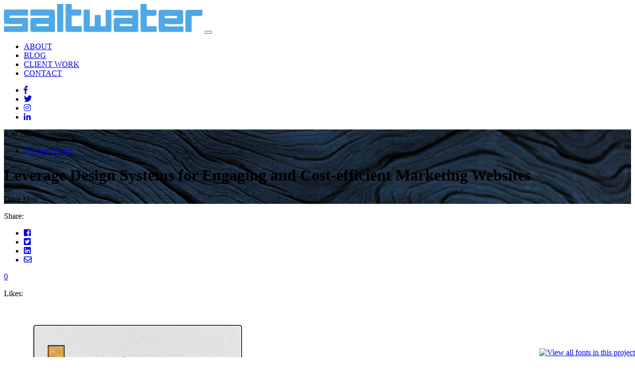

--- FILE ---
content_type: text/html; charset=UTF-8
request_url: https://www.saltwaterco.com/website-design/leverage-design-systems-for-engaging-and-cost-efficient-marketing-websites
body_size: 11488
content:
<!doctype html>

<!--[if lt IE 7]><html lang="en-US" class="no-js lt-ie9 lt-ie8 lt-ie7"><![endif]-->
<!--[if (IE 7)&!(IEMobile)]><html lang="en-US" class="no-js lt-ie9 lt-ie8"><![endif]-->
<!--[if (IE 8)&!(IEMobile)]><html lang="en-US" class="no-js lt-ie9"><![endif]-->
<!--[if gt IE 8]><!--> <html lang="en-US" class="no-js"><!--<![endif]-->

<head>
	<!-- Google Tag Manager -->
	<script>(function(w,d,s,l,i){w[l]=w[l]||[];w[l].push({'gtm.start':
	new Date().getTime(),event:'gtm.js'});var f=d.getElementsByTagName(s)[0],
	j=d.createElement(s),dl=l!='dataLayer'?'&l='+l:'';j.async=true;j.src=
	'https://www.googletagmanager.com/gtm.js?id='+i+dl;f.parentNode.insertBefore(j,f);
	})(window,document,'script','dataLayer','GTM-WD2BLM');</script>
	<!-- End Google Tag Manager -->
  	<meta charset="utf-8">

		<meta http-equiv="X-UA-Compatible" content="IE=edge">
	
	<meta name="HandheldFriendly" content="True">
	<meta name="MobileOptimized" content="320">
	<meta name="viewport" content="width=device-width; initial-scale = 1.0; maximum-scale=1.0; user-scalable=no" />
	<title>Leverage Design Systems for Engaging and Cost-efficient Marketing Websites | Saltwater Saltwater Collective</title>

	<link rel="pingback" href="https://www.saltwaterco.com/xmlrpc.php">
	
	<link rel="stylesheet" type="text/css" href="//cdn.jsdelivr.net/npm/slick-carousel@1.8.1/slick/slick.css"/>

	
	<script src="https://ajax.googleapis.com/ajax/libs/jquery/3.1.1/jquery.min.js"></script>
		<script type="text/javascript" src="//cdn.jsdelivr.net/npm/slick-carousel@1.8.1/slick/slick.min.js"></script>
	<script type="text/javascript" src="https://cdnjs.cloudflare.com/ajax/libs/jquery.touchswipe/1.6.19/jquery.touchSwipe.js"></script>
	<script type="text/javascript" src="//fast.fonts.net/jsapi/e6422a3c-7741-4915-a367-b8a8f1399e77.js"></script>
	<link rel="stylesheet" href="https://maxcdn.bootstrapcdn.com/font-awesome/4.4.0/css/font-awesome.min.css">
	
	<link rel="stylesheet" href="https://pro.fontawesome.com/releases/v5.2.0/css/all.css" integrity="sha384-TXfwrfuHVznxCssTxWoPZjhcss/hp38gEOH8UPZG/JcXonvBQ6SlsIF49wUzsGno" crossorigin="anonymous">
	
	<link href="https://fonts.googleapis.com/css?family=Barlow+Condensed:300,400,500,700" rel="stylesheet">
	<link href="https://fonts.googleapis.com/css?family=Barlow+Semi+Condensed" rel="stylesheet">
	<link href="https://fonts.googleapis.com/css?family=Barlow:100,200,300,400,500,700" rel="stylesheet">
	<link rel="stylesheet" href="https://use.typekit.net/avb3lwz.css">
	
	<script type='text/javascript'>
	(function (d, t) {
	  var bh = d.createElement(t), s = d.getElementsByTagName(t)[0];
	  bh.type = 'text/javascript';
	  bh.src = 'https://www.bugherd.com/sidebarv2.js?apikey=fhaqxdpsgescijqaj4bwdg';
	  s.parentNode.insertBefore(bh, s);
	  })(document, 'script');
	</script>
	
	<link rel="stylesheet" href="https://cdn.jsdelivr.net/npm/@fancyapps/fancybox@3.5.1/dist/jquery.fancybox.min.css" />
	<link rel="stylesheet" href="https://www.saltwaterco.com/wp-content/themes/saltwater/css/hamburgers.css">
	<link rel="stylesheet" href="https://www.saltwaterco.com/wp-content/themes/saltwater/css/styles.css">
	<link rel="stylesheet" href="https://www.saltwaterco.com/wp-content/themes/saltwater/css/css/main.css">
	
	<meta name='robots' content='index, follow, max-image-preview:large, max-snippet:-1, max-video-preview:-1' />

	<!-- This site is optimized with the Yoast SEO plugin v20.10 - https://yoast.com/wordpress/plugins/seo/ -->
	<link rel="canonical" href="https://www.saltwaterco.com/website-design/leverage-design-systems-for-engaging-and-cost-efficient-marketing-websites" />
	<meta property="og:locale" content="en_US" />
	<meta property="og:type" content="article" />
	<meta property="og:title" content="Leverage Design Systems for Engaging and Cost-efficient Marketing Websites | Saltwater" />
	<meta property="og:description" content="Are you looking to improve and future-proof your organization&#8217;s digital presence?We highly recommend investing in a design system to do just that! A design system gives organizations a blueprint and strategy playbook that ensures brand consistency, cost-effective solutions, scalable workflows, and improved audience engagement. Sounds great, right? But how is this achieved? Let&#8217;s break it [&hellip;]" />
	<meta property="og:url" content="https://www.saltwaterco.com/website-design/leverage-design-systems-for-engaging-and-cost-efficient-marketing-websites" />
	<meta property="og:site_name" content="Saltwater" />
	<meta property="article:published_time" content="2024-04-30T15:27:38+00:00" />
	<meta property="article:modified_time" content="2025-06-16T13:33:03+00:00" />
	<meta property="og:image" content="https://www.saltwaterco.com/wp-content/uploads/2022/01/slt22102-hero-image-1600x700-Final-new.jpg" />
	<meta property="og:image:width" content="1600" />
	<meta property="og:image:height" content="700" />
	<meta property="og:image:type" content="image/jpeg" />
	<meta name="author" content="Dave Moll" />
	<meta name="twitter:card" content="summary_large_image" />
	<meta name="twitter:label1" content="Written by" />
	<meta name="twitter:data1" content="Dave Moll" />
	<script type="application/ld+json" class="yoast-schema-graph">{"@context":"https://schema.org","@graph":[{"@type":"Article","@id":"https://www.saltwaterco.com/website-design/leverage-design-systems-for-engaging-and-cost-efficient-marketing-websites#article","isPartOf":{"@id":"https://www.saltwaterco.com/website-design/leverage-design-systems-for-engaging-and-cost-efficient-marketing-websites"},"author":{"name":"Dave Moll","@id":"https://www.saltwaterco.com/#/schema/person/7997b255b3a4fd570496b4ba2d215d4f"},"headline":"Leverage Design Systems for Engaging and Cost-efficient Marketing Websites","datePublished":"2024-04-30T15:27:38+00:00","dateModified":"2025-06-16T13:33:03+00:00","mainEntityOfPage":{"@id":"https://www.saltwaterco.com/website-design/leverage-design-systems-for-engaging-and-cost-efficient-marketing-websites"},"wordCount":722,"publisher":{"@id":"https://www.saltwaterco.com/#organization"},"image":{"@id":"https://www.saltwaterco.com/website-design/leverage-design-systems-for-engaging-and-cost-efficient-marketing-websites#primaryimage"},"thumbnailUrl":"https://www.saltwaterco.com/wp-content/uploads/2022/01/slt22102-hero-image-1600x700-Final-new.jpg","articleSection":["Website Design"],"inLanguage":"en-US"},{"@type":"WebPage","@id":"https://www.saltwaterco.com/website-design/leverage-design-systems-for-engaging-and-cost-efficient-marketing-websites","url":"https://www.saltwaterco.com/website-design/leverage-design-systems-for-engaging-and-cost-efficient-marketing-websites","name":"Leverage Design Systems for Engaging and Cost-efficient Marketing Websites | Saltwater","isPartOf":{"@id":"https://www.saltwaterco.com/#website"},"primaryImageOfPage":{"@id":"https://www.saltwaterco.com/website-design/leverage-design-systems-for-engaging-and-cost-efficient-marketing-websites#primaryimage"},"image":{"@id":"https://www.saltwaterco.com/website-design/leverage-design-systems-for-engaging-and-cost-efficient-marketing-websites#primaryimage"},"thumbnailUrl":"https://www.saltwaterco.com/wp-content/uploads/2022/01/slt22102-hero-image-1600x700-Final-new.jpg","datePublished":"2024-04-30T15:27:38+00:00","dateModified":"2025-06-16T13:33:03+00:00","breadcrumb":{"@id":"https://www.saltwaterco.com/website-design/leverage-design-systems-for-engaging-and-cost-efficient-marketing-websites#breadcrumb"},"inLanguage":"en-US","potentialAction":[{"@type":"ReadAction","target":["https://www.saltwaterco.com/website-design/leverage-design-systems-for-engaging-and-cost-efficient-marketing-websites"]}]},{"@type":"ImageObject","inLanguage":"en-US","@id":"https://www.saltwaterco.com/website-design/leverage-design-systems-for-engaging-and-cost-efficient-marketing-websites#primaryimage","url":"https://www.saltwaterco.com/wp-content/uploads/2022/01/slt22102-hero-image-1600x700-Final-new.jpg","contentUrl":"https://www.saltwaterco.com/wp-content/uploads/2022/01/slt22102-hero-image-1600x700-Final-new.jpg","width":1600,"height":700,"caption":"Hero Image"},{"@type":"BreadcrumbList","@id":"https://www.saltwaterco.com/website-design/leverage-design-systems-for-engaging-and-cost-efficient-marketing-websites#breadcrumb","itemListElement":[{"@type":"ListItem","position":1,"name":"Home","item":"https://www.saltwaterco.com/"},{"@type":"ListItem","position":2,"name":"Leverage Design Systems for Engaging and Cost-efficient Marketing Websites"}]},{"@type":"WebSite","@id":"https://www.saltwaterco.com/#website","url":"https://www.saltwaterco.com/","name":"Saltwater","description":"Digital Marketing Agency | Creative Agency","publisher":{"@id":"https://www.saltwaterco.com/#organization"},"potentialAction":[{"@type":"SearchAction","target":{"@type":"EntryPoint","urlTemplate":"https://www.saltwaterco.com/?s={search_term_string}"},"query-input":"required name=search_term_string"}],"inLanguage":"en-US"},{"@type":"Organization","@id":"https://www.saltwaterco.com/#organization","name":"Saltwater","url":"https://www.saltwaterco.com/","logo":{"@type":"ImageObject","inLanguage":"en-US","@id":"https://www.saltwaterco.com/#/schema/logo/image/","url":"https://www.saltwaterco.com/wp-content/uploads/2018/05/logo.svg","contentUrl":"https://www.saltwaterco.com/wp-content/uploads/2018/05/logo.svg","caption":"Saltwater"},"image":{"@id":"https://www.saltwaterco.com/#/schema/logo/image/"}},{"@type":"Person","@id":"https://www.saltwaterco.com/#/schema/person/7997b255b3a4fd570496b4ba2d215d4f","name":"Dave Moll","image":{"@type":"ImageObject","inLanguage":"en-US","@id":"https://www.saltwaterco.com/#/schema/person/image/","url":"https://secure.gravatar.com/avatar/d4e7dd99cb41286fe1c09694bc5b44d0?s=96&d=mm&r=g","contentUrl":"https://secure.gravatar.com/avatar/d4e7dd99cb41286fe1c09694bc5b44d0?s=96&d=mm&r=g","caption":"Dave Moll"},"url":"https://www.saltwaterco.com/author/dave-mollsaltwaterco-com"}]}</script>
	<!-- / Yoast SEO plugin. -->


<link rel='dns-prefetch' href='//js.hs-scripts.com' />
<script type="text/javascript">
window._wpemojiSettings = {"baseUrl":"https:\/\/s.w.org\/images\/core\/emoji\/14.0.0\/72x72\/","ext":".png","svgUrl":"https:\/\/s.w.org\/images\/core\/emoji\/14.0.0\/svg\/","svgExt":".svg","source":{"concatemoji":"https:\/\/www.saltwaterco.com\/wp-includes\/js\/wp-emoji-release.min.js?ver=6.2.8"}};
/*! This file is auto-generated */
!function(e,a,t){var n,r,o,i=a.createElement("canvas"),p=i.getContext&&i.getContext("2d");function s(e,t){p.clearRect(0,0,i.width,i.height),p.fillText(e,0,0);e=i.toDataURL();return p.clearRect(0,0,i.width,i.height),p.fillText(t,0,0),e===i.toDataURL()}function c(e){var t=a.createElement("script");t.src=e,t.defer=t.type="text/javascript",a.getElementsByTagName("head")[0].appendChild(t)}for(o=Array("flag","emoji"),t.supports={everything:!0,everythingExceptFlag:!0},r=0;r<o.length;r++)t.supports[o[r]]=function(e){if(p&&p.fillText)switch(p.textBaseline="top",p.font="600 32px Arial",e){case"flag":return s("\ud83c\udff3\ufe0f\u200d\u26a7\ufe0f","\ud83c\udff3\ufe0f\u200b\u26a7\ufe0f")?!1:!s("\ud83c\uddfa\ud83c\uddf3","\ud83c\uddfa\u200b\ud83c\uddf3")&&!s("\ud83c\udff4\udb40\udc67\udb40\udc62\udb40\udc65\udb40\udc6e\udb40\udc67\udb40\udc7f","\ud83c\udff4\u200b\udb40\udc67\u200b\udb40\udc62\u200b\udb40\udc65\u200b\udb40\udc6e\u200b\udb40\udc67\u200b\udb40\udc7f");case"emoji":return!s("\ud83e\udef1\ud83c\udffb\u200d\ud83e\udef2\ud83c\udfff","\ud83e\udef1\ud83c\udffb\u200b\ud83e\udef2\ud83c\udfff")}return!1}(o[r]),t.supports.everything=t.supports.everything&&t.supports[o[r]],"flag"!==o[r]&&(t.supports.everythingExceptFlag=t.supports.everythingExceptFlag&&t.supports[o[r]]);t.supports.everythingExceptFlag=t.supports.everythingExceptFlag&&!t.supports.flag,t.DOMReady=!1,t.readyCallback=function(){t.DOMReady=!0},t.supports.everything||(n=function(){t.readyCallback()},a.addEventListener?(a.addEventListener("DOMContentLoaded",n,!1),e.addEventListener("load",n,!1)):(e.attachEvent("onload",n),a.attachEvent("onreadystatechange",function(){"complete"===a.readyState&&t.readyCallback()})),(e=t.source||{}).concatemoji?c(e.concatemoji):e.wpemoji&&e.twemoji&&(c(e.twemoji),c(e.wpemoji)))}(window,document,window._wpemojiSettings);
</script>
<style type="text/css">
img.wp-smiley,
img.emoji {
	display: inline !important;
	border: none !important;
	box-shadow: none !important;
	height: 1em !important;
	width: 1em !important;
	margin: 0 0.07em !important;
	vertical-align: -0.1em !important;
	background: none !important;
	padding: 0 !important;
}
</style>
	<link rel='stylesheet' id='wp-block-library-css' href='https://www.saltwaterco.com/wp-includes/css/dist/block-library/style.min.css?ver=6.2.8' type='text/css' media='all' />
<link rel='stylesheet' id='classic-theme-styles-css' href='https://www.saltwaterco.com/wp-includes/css/classic-themes.min.css?ver=6.2.8' type='text/css' media='all' />
<style id='global-styles-inline-css' type='text/css'>
body{--wp--preset--color--black: #000000;--wp--preset--color--cyan-bluish-gray: #abb8c3;--wp--preset--color--white: #ffffff;--wp--preset--color--pale-pink: #f78da7;--wp--preset--color--vivid-red: #cf2e2e;--wp--preset--color--luminous-vivid-orange: #ff6900;--wp--preset--color--luminous-vivid-amber: #fcb900;--wp--preset--color--light-green-cyan: #7bdcb5;--wp--preset--color--vivid-green-cyan: #00d084;--wp--preset--color--pale-cyan-blue: #8ed1fc;--wp--preset--color--vivid-cyan-blue: #0693e3;--wp--preset--color--vivid-purple: #9b51e0;--wp--preset--gradient--vivid-cyan-blue-to-vivid-purple: linear-gradient(135deg,rgba(6,147,227,1) 0%,rgb(155,81,224) 100%);--wp--preset--gradient--light-green-cyan-to-vivid-green-cyan: linear-gradient(135deg,rgb(122,220,180) 0%,rgb(0,208,130) 100%);--wp--preset--gradient--luminous-vivid-amber-to-luminous-vivid-orange: linear-gradient(135deg,rgba(252,185,0,1) 0%,rgba(255,105,0,1) 100%);--wp--preset--gradient--luminous-vivid-orange-to-vivid-red: linear-gradient(135deg,rgba(255,105,0,1) 0%,rgb(207,46,46) 100%);--wp--preset--gradient--very-light-gray-to-cyan-bluish-gray: linear-gradient(135deg,rgb(238,238,238) 0%,rgb(169,184,195) 100%);--wp--preset--gradient--cool-to-warm-spectrum: linear-gradient(135deg,rgb(74,234,220) 0%,rgb(151,120,209) 20%,rgb(207,42,186) 40%,rgb(238,44,130) 60%,rgb(251,105,98) 80%,rgb(254,248,76) 100%);--wp--preset--gradient--blush-light-purple: linear-gradient(135deg,rgb(255,206,236) 0%,rgb(152,150,240) 100%);--wp--preset--gradient--blush-bordeaux: linear-gradient(135deg,rgb(254,205,165) 0%,rgb(254,45,45) 50%,rgb(107,0,62) 100%);--wp--preset--gradient--luminous-dusk: linear-gradient(135deg,rgb(255,203,112) 0%,rgb(199,81,192) 50%,rgb(65,88,208) 100%);--wp--preset--gradient--pale-ocean: linear-gradient(135deg,rgb(255,245,203) 0%,rgb(182,227,212) 50%,rgb(51,167,181) 100%);--wp--preset--gradient--electric-grass: linear-gradient(135deg,rgb(202,248,128) 0%,rgb(113,206,126) 100%);--wp--preset--gradient--midnight: linear-gradient(135deg,rgb(2,3,129) 0%,rgb(40,116,252) 100%);--wp--preset--duotone--dark-grayscale: url('#wp-duotone-dark-grayscale');--wp--preset--duotone--grayscale: url('#wp-duotone-grayscale');--wp--preset--duotone--purple-yellow: url('#wp-duotone-purple-yellow');--wp--preset--duotone--blue-red: url('#wp-duotone-blue-red');--wp--preset--duotone--midnight: url('#wp-duotone-midnight');--wp--preset--duotone--magenta-yellow: url('#wp-duotone-magenta-yellow');--wp--preset--duotone--purple-green: url('#wp-duotone-purple-green');--wp--preset--duotone--blue-orange: url('#wp-duotone-blue-orange');--wp--preset--font-size--small: 13px;--wp--preset--font-size--medium: 20px;--wp--preset--font-size--large: 36px;--wp--preset--font-size--x-large: 42px;--wp--preset--spacing--20: 0.44rem;--wp--preset--spacing--30: 0.67rem;--wp--preset--spacing--40: 1rem;--wp--preset--spacing--50: 1.5rem;--wp--preset--spacing--60: 2.25rem;--wp--preset--spacing--70: 3.38rem;--wp--preset--spacing--80: 5.06rem;--wp--preset--shadow--natural: 6px 6px 9px rgba(0, 0, 0, 0.2);--wp--preset--shadow--deep: 12px 12px 50px rgba(0, 0, 0, 0.4);--wp--preset--shadow--sharp: 6px 6px 0px rgba(0, 0, 0, 0.2);--wp--preset--shadow--outlined: 6px 6px 0px -3px rgba(255, 255, 255, 1), 6px 6px rgba(0, 0, 0, 1);--wp--preset--shadow--crisp: 6px 6px 0px rgba(0, 0, 0, 1);}:where(.is-layout-flex){gap: 0.5em;}body .is-layout-flow > .alignleft{float: left;margin-inline-start: 0;margin-inline-end: 2em;}body .is-layout-flow > .alignright{float: right;margin-inline-start: 2em;margin-inline-end: 0;}body .is-layout-flow > .aligncenter{margin-left: auto !important;margin-right: auto !important;}body .is-layout-constrained > .alignleft{float: left;margin-inline-start: 0;margin-inline-end: 2em;}body .is-layout-constrained > .alignright{float: right;margin-inline-start: 2em;margin-inline-end: 0;}body .is-layout-constrained > .aligncenter{margin-left: auto !important;margin-right: auto !important;}body .is-layout-constrained > :where(:not(.alignleft):not(.alignright):not(.alignfull)){max-width: var(--wp--style--global--content-size);margin-left: auto !important;margin-right: auto !important;}body .is-layout-constrained > .alignwide{max-width: var(--wp--style--global--wide-size);}body .is-layout-flex{display: flex;}body .is-layout-flex{flex-wrap: wrap;align-items: center;}body .is-layout-flex > *{margin: 0;}:where(.wp-block-columns.is-layout-flex){gap: 2em;}.has-black-color{color: var(--wp--preset--color--black) !important;}.has-cyan-bluish-gray-color{color: var(--wp--preset--color--cyan-bluish-gray) !important;}.has-white-color{color: var(--wp--preset--color--white) !important;}.has-pale-pink-color{color: var(--wp--preset--color--pale-pink) !important;}.has-vivid-red-color{color: var(--wp--preset--color--vivid-red) !important;}.has-luminous-vivid-orange-color{color: var(--wp--preset--color--luminous-vivid-orange) !important;}.has-luminous-vivid-amber-color{color: var(--wp--preset--color--luminous-vivid-amber) !important;}.has-light-green-cyan-color{color: var(--wp--preset--color--light-green-cyan) !important;}.has-vivid-green-cyan-color{color: var(--wp--preset--color--vivid-green-cyan) !important;}.has-pale-cyan-blue-color{color: var(--wp--preset--color--pale-cyan-blue) !important;}.has-vivid-cyan-blue-color{color: var(--wp--preset--color--vivid-cyan-blue) !important;}.has-vivid-purple-color{color: var(--wp--preset--color--vivid-purple) !important;}.has-black-background-color{background-color: var(--wp--preset--color--black) !important;}.has-cyan-bluish-gray-background-color{background-color: var(--wp--preset--color--cyan-bluish-gray) !important;}.has-white-background-color{background-color: var(--wp--preset--color--white) !important;}.has-pale-pink-background-color{background-color: var(--wp--preset--color--pale-pink) !important;}.has-vivid-red-background-color{background-color: var(--wp--preset--color--vivid-red) !important;}.has-luminous-vivid-orange-background-color{background-color: var(--wp--preset--color--luminous-vivid-orange) !important;}.has-luminous-vivid-amber-background-color{background-color: var(--wp--preset--color--luminous-vivid-amber) !important;}.has-light-green-cyan-background-color{background-color: var(--wp--preset--color--light-green-cyan) !important;}.has-vivid-green-cyan-background-color{background-color: var(--wp--preset--color--vivid-green-cyan) !important;}.has-pale-cyan-blue-background-color{background-color: var(--wp--preset--color--pale-cyan-blue) !important;}.has-vivid-cyan-blue-background-color{background-color: var(--wp--preset--color--vivid-cyan-blue) !important;}.has-vivid-purple-background-color{background-color: var(--wp--preset--color--vivid-purple) !important;}.has-black-border-color{border-color: var(--wp--preset--color--black) !important;}.has-cyan-bluish-gray-border-color{border-color: var(--wp--preset--color--cyan-bluish-gray) !important;}.has-white-border-color{border-color: var(--wp--preset--color--white) !important;}.has-pale-pink-border-color{border-color: var(--wp--preset--color--pale-pink) !important;}.has-vivid-red-border-color{border-color: var(--wp--preset--color--vivid-red) !important;}.has-luminous-vivid-orange-border-color{border-color: var(--wp--preset--color--luminous-vivid-orange) !important;}.has-luminous-vivid-amber-border-color{border-color: var(--wp--preset--color--luminous-vivid-amber) !important;}.has-light-green-cyan-border-color{border-color: var(--wp--preset--color--light-green-cyan) !important;}.has-vivid-green-cyan-border-color{border-color: var(--wp--preset--color--vivid-green-cyan) !important;}.has-pale-cyan-blue-border-color{border-color: var(--wp--preset--color--pale-cyan-blue) !important;}.has-vivid-cyan-blue-border-color{border-color: var(--wp--preset--color--vivid-cyan-blue) !important;}.has-vivid-purple-border-color{border-color: var(--wp--preset--color--vivid-purple) !important;}.has-vivid-cyan-blue-to-vivid-purple-gradient-background{background: var(--wp--preset--gradient--vivid-cyan-blue-to-vivid-purple) !important;}.has-light-green-cyan-to-vivid-green-cyan-gradient-background{background: var(--wp--preset--gradient--light-green-cyan-to-vivid-green-cyan) !important;}.has-luminous-vivid-amber-to-luminous-vivid-orange-gradient-background{background: var(--wp--preset--gradient--luminous-vivid-amber-to-luminous-vivid-orange) !important;}.has-luminous-vivid-orange-to-vivid-red-gradient-background{background: var(--wp--preset--gradient--luminous-vivid-orange-to-vivid-red) !important;}.has-very-light-gray-to-cyan-bluish-gray-gradient-background{background: var(--wp--preset--gradient--very-light-gray-to-cyan-bluish-gray) !important;}.has-cool-to-warm-spectrum-gradient-background{background: var(--wp--preset--gradient--cool-to-warm-spectrum) !important;}.has-blush-light-purple-gradient-background{background: var(--wp--preset--gradient--blush-light-purple) !important;}.has-blush-bordeaux-gradient-background{background: var(--wp--preset--gradient--blush-bordeaux) !important;}.has-luminous-dusk-gradient-background{background: var(--wp--preset--gradient--luminous-dusk) !important;}.has-pale-ocean-gradient-background{background: var(--wp--preset--gradient--pale-ocean) !important;}.has-electric-grass-gradient-background{background: var(--wp--preset--gradient--electric-grass) !important;}.has-midnight-gradient-background{background: var(--wp--preset--gradient--midnight) !important;}.has-small-font-size{font-size: var(--wp--preset--font-size--small) !important;}.has-medium-font-size{font-size: var(--wp--preset--font-size--medium) !important;}.has-large-font-size{font-size: var(--wp--preset--font-size--large) !important;}.has-x-large-font-size{font-size: var(--wp--preset--font-size--x-large) !important;}
.wp-block-navigation a:where(:not(.wp-element-button)){color: inherit;}
:where(.wp-block-columns.is-layout-flex){gap: 2em;}
.wp-block-pullquote{font-size: 1.5em;line-height: 1.6;}
</style>
<link rel='stylesheet' id='contact-form-7-css' href='https://www.saltwaterco.com/wp-content/plugins/contact-form-7/includes/css/styles.css?ver=5.7.7' type='text/css' media='all' />
<style id='contact-form-7-inline-css' type='text/css'>
.wpcf7 .wpcf7-recaptcha iframe {margin-bottom: 0;}.wpcf7 .wpcf7-recaptcha[data-align="center"] > div {margin: 0 auto;}.wpcf7 .wpcf7-recaptcha[data-align="right"] > div {margin: 0 0 0 auto;}
</style>
<link rel='stylesheet' id='wpos-slick-style-css' href='https://www.saltwaterco.com/wp-content/plugins/wp-logo-showcase-responsive-slider-slider/assets/css/slick.css?ver=3.5.1' type='text/css' media='all' />
<link rel='stylesheet' id='wpls-public-style-css' href='https://www.saltwaterco.com/wp-content/plugins/wp-logo-showcase-responsive-slider-slider/assets/css/wpls-public.css?ver=3.5.1' type='text/css' media='all' />
<script type='text/javascript' src='https://www.saltwaterco.com/wp-includes/js/jquery/jquery.min.js?ver=3.6.4' id='jquery-core-js'></script>
<script type='text/javascript' src='https://www.saltwaterco.com/wp-includes/js/jquery/jquery-migrate.min.js?ver=3.4.0' id='jquery-migrate-js'></script>
<link rel="https://api.w.org/" href="https://www.saltwaterco.com/wp-json/" /><link rel="alternate" type="application/json" href="https://www.saltwaterco.com/wp-json/wp/v2/posts/3085" /><link rel="EditURI" type="application/rsd+xml" title="RSD" href="https://www.saltwaterco.com/xmlrpc.php?rsd" />
<link rel="wlwmanifest" type="application/wlwmanifest+xml" href="https://www.saltwaterco.com/wp-includes/wlwmanifest.xml" />
<meta name="generator" content="WordPress 6.2.8" />
<link rel='shortlink' href='https://www.saltwaterco.com/?p=3085' />
<link rel="alternate" type="application/json+oembed" href="https://www.saltwaterco.com/wp-json/oembed/1.0/embed?url=https%3A%2F%2Fwww.saltwaterco.com%2Fwebsite-design%2Fleverage-design-systems-for-engaging-and-cost-efficient-marketing-websites" />
<link rel="alternate" type="text/xml+oembed" href="https://www.saltwaterco.com/wp-json/oembed/1.0/embed?url=https%3A%2F%2Fwww.saltwaterco.com%2Fwebsite-design%2Fleverage-design-systems-for-engaging-and-cost-efficient-marketing-websites&#038;format=xml" />
			<!-- DO NOT COPY THIS SNIPPET! Start of Page Analytics Tracking for HubSpot WordPress plugin v10.1.24-->
			<script type="text/javascript" class="hsq-set-content-id" data-content-id="blog-post">
				var _hsq = _hsq || [];
				_hsq.push(["setContentType", "blog-post"]);
			</script>
			<!-- DO NOT COPY THIS SNIPPET! End of Page Analytics Tracking for HubSpot WordPress plugin -->
			<link rel="icon" href="https://www.saltwaterco.com/wp-content/uploads/2018/09/favicon.png" sizes="32x32" />
<link rel="icon" href="https://www.saltwaterco.com/wp-content/uploads/2018/09/favicon.png" sizes="192x192" />
<link rel="apple-touch-icon" href="https://www.saltwaterco.com/wp-content/uploads/2018/09/favicon.png" />
<meta name="msapplication-TileImage" content="https://www.saltwaterco.com/wp-content/uploads/2018/09/favicon.png" />
	
	<script type="application/ld+json"></script>	
	<!--[if lt IE 9]>
    	<script src="https://cdnjs.cloudflare.com/ajax/libs/html5shiv/3.7.3/html5shiv.js"></script>
	<![endif]-->
	
</head>


<body id="page_leverage-design-systems-for-engaging-and-cost-efficient-marketing-websites" class="user" data-id="3085">
	<!-- Google Tag Manager (noscript) -->
<noscript><iframe src="https://www.googletagmanager.com/ns.html?id=GTM-WD2BLM"
height="0" width="0" style="display:none;visibility:hidden"></iframe></noscript>
<!-- End Google Tag Manager (noscript) -->
	
	<header>
		<div class="container">
						<a href="/" class="logo"><img src="https://www.saltwaterco.com/wp-content/uploads/2018/05/logo.svg" alt="Saltwater Collective"></a>
			<a href="/" class="menu">
				<button class="hamburger hamburger--collapse" type="button">
				  <span class="hamburger-box">
				    <span class="hamburger-inner"></span>
				  </span>
				</button>
			</a>
		</div>
	</header>
	<div class="trigger"></div>
	
	<nav>
	<div class="holder">
		<ul id="menu-main-nav" class="nav main_nav cf"><li id="menu-item-275" class="menu-item menu-item-type-post_type menu-item-object-page menu-item-275"><a href="https://www.saltwaterco.com/about-us">ABOUT</a></li>
<li id="menu-item-274" class="menu-item menu-item-type-post_type menu-item-object-page menu-item-274"><a href="https://www.saltwaterco.com/blog">BLOG</a></li>
<li id="menu-item-300" class="menu-item menu-item-type-custom menu-item-object-custom menu-item-300"><a href="/work/">CLIENT WORK</a></li>
<li id="menu-item-272" class="menu-item menu-item-type-post_type menu-item-object-page menu-item-272"><a href="https://www.saltwaterco.com/contact">CONTACT</a></li>
</ul>		<div class="container">
<!-- 			<form role="search" method="get" id="searchform" action="https://www.saltwaterco.com/">
    <input type="text" value="" name="s" id="s" placeholder="Looking for something specific?" />
    <input type="submit" id="searchsubmit" value="" />
</form> -->
			<div><div class="textwidget custom-html-widget"><ul id="social">
	<li><a href="https://www.facebook.com/Saltwater-Collective-155024917872103/" class="fb" target="_blank" rel="noopener"><i class="fab fa-facebook-f" ></i></a></li>
	<li><a href="https://twitter.com/saltwaterco" class="tw" target="_blank" rel="noopener"><i class="fab fa-twitter"></i></a></li>
	<li><a href="https://www.instagram.com/saltwater_collective/" class="in" target="_blank" rel="noopener"><i class="fab fa-instagram"></i></a></li>
	<li><a href="https://www.linkedin.com/company/saltwater-creative---technology/" class="li" target="_blank" rel="noopener"><i class="fab fa-linkedin-in"></i></a></li>
</ul></div></div>		</div>
	</div>
</nav>
<div class="tostick">
<div id="hero" class="blog" style="background-image: url(https://www.saltwaterco.com/wp-content/uploads/2022/01/slt22102-hero-image-1600x700-Final-new.jpg)">
	<div class="container">
		<div class="info">
			<span class="date">4.30.2024</span>
			<span class="sep">&bull;</span>
			<span class="cat"><ul class="post-categories">
	<li><a href="https://www.saltwaterco.com/category/website-design" rel="category tag">Website Design</a></li></ul></span>
<!-- 			<span class="sep">&bull;</span> -->
		</div>
		<h1>Leverage Design Systems for Engaging and Cost-efficient Marketing Websites</h1>
		<div class="author">
			<div class="img" style="background-image: url(https://secure.gravatar.com/avatar/d4e7dd99cb41286fe1c09694bc5b44d0?s=96&d=mm&r=g)"></div>
			<p class="name">Dave Moll</p>
			<p class="title"></p>
		</div>
	</div>
</div>
</div>
        <div class="entry-content-post">
	        
	        <div class="social_bar">
		        <p class="share">Share:</p>
		        <ul class="share">
			         <li><a href="https://www.facebook.com/sharer/sharer.php?u=https://www.saltwaterco.com/website-design/leverage-design-systems-for-engaging-and-cost-efficient-marketing-websites" class="fb" target="_blank"><i class="fab fa-facebook-square"></i></a></li>
			        <li><a href="https://twitter.com/home?status=Leverage Design Systems for Engaging and Cost-efficient Marketing Websites%20-%20Via%20%40SaltwaterCo%20https://www.saltwaterco.com/website-design/leverage-design-systems-for-engaging-and-cost-efficient-marketing-websites" class="tw" target="_blank"><i class="fab fa-twitter-square"></i></a></li>
			        <li><a href="https://www.linkedin.com/shareArticle?mini=true&url=https://www.saltwaterco.com/website-design/leverage-design-systems-for-engaging-and-cost-efficient-marketing-websites&title=Leverage Design Systems for Engaging and Cost-efficient Marketing Websites&summary=&source=" class="li" target="_blank"><i class="fab fa-linkedin"></i></a></li>
			        <li><a href="/cdn-cgi/l/email-protection#[base64]" class="em" target="_blank"><i class="far fa-envelope"></i></a></li>
		        </ul>
<!--
		         
-->
		        <a href="#" class="likes"><span>0</span></a>
		        <p class="like">Likes:</p>
	        </div>
			<div class="content">
            	<div class="wp-block-image">
<figure class="aligncenter size-full is-resized"><img decoding="async" src="https://www.saltwaterco.com/wp-content/uploads/2024/04/1-Blog-Header-Animation.gif" alt="" class="wp-image-3086" width="459" height="459"/></figure></div>


<p>Are you looking to improve and future-proof your organization&#8217;s digital presence?<br>We highly recommend investing in a design system to do just that!</p>



<p>A design system gives organizations a blueprint and strategy playbook that ensures brand consistency, cost-effective solutions, scalable workflows, and improved audience engagement.</p>



<p>Sounds great, right? But how is this achieved? Let&#8217;s break it down.</p>



<p><strong>Understanding Design Systems:</strong></p>



<p>Imagine a design system as a master toolkit for creating and maintaining your organization’s digital presence. It&#8217;s like having a handy reference website full of reusable components, patterns, and guidelines. This toolkit is always evolving and ready to use, serving as a single source of truth for your design, development, and marketing teams. By using this toolkit, you can easily establish and maintain standards across teams. This ensures a consistent and cohesive customer experience that engages, and converts!</p>


<div class="wp-block-image">
<figure class="aligncenter size-full"><img decoding="async" loading="lazy" width="500" height="300" src="https://www.saltwaterco.com/wp-content/uploads/2024/04/2-The-Importance.jpg" alt="" class="wp-image-3087" srcset="https://www.saltwaterco.com/wp-content/uploads/2024/04/2-The-Importance.jpg 500w, https://www.saltwaterco.com/wp-content/uploads/2024/04/2-The-Importance-300x180.jpg 300w" sizes="(max-width: 500px) 100vw, 500px" /></figure></div>


<p><strong>The Importance of Design Systems</strong></p>



<p><em>Consistency:</em></p>



<p>Consistency ensures a memorable experience for your brand and audience. When teams leverage reusable components guided by clear guidelines and standards, they can certify that colors, typography, layouts, and interactions are consistent across the digital experience. This consistency helps to strengthen brand identity and makes your marketing website more recognizable, user-friendly, and memorable to the audience.</p>



<p><em>Efficiency:</em></p>



<p>Upfront investment pays off in the long run. Once a library of reusable components and patterns is available for teams to leverage, it reduces the need to recreate elements from scratch. Clear guidelines and standards streamline workflow for designers, developers, and digital marketers. This clarity reduces the likelihood of errors, misinterpretations, or rework, saving time and cost.</p>



<p><em>Scalability:</em></p>



<p>Scalability is a crucial aspect that ensures design systems can grow and evolve alongside your business without compromising consistency or efficiency. The foundation for this scalability lies in modularity and flexibility. Modularity ensures that components and patterns can be combined and rearranged to create new layouts and pages. Flexibility accommodates new content, features, and design elements as your marketing needs change. Whether your organization is expanding into new markets or rebranding, a design system can seamlessly adapt to these changes without requiring a complete overhaul.</p>



<p><em>Engagement:</em></p>



<p>Design systems include guidelines and best practices for usability, such as accessible design principles and intuitive navigation patterns. Following these guidelines ensures your marketing website is user-friendly and easy to navigate, leading to higher engagement, longer time on site, and increased conversions.</p>


<div class="wp-block-image">
<figure class="aligncenter size-full"><img decoding="async" loading="lazy" width="500" height="300" src="https://www.saltwaterco.com/wp-content/uploads/2024/04/3-The-Anatomy.jpg" alt="" class="wp-image-3088" srcset="https://www.saltwaterco.com/wp-content/uploads/2024/04/3-The-Anatomy.jpg 500w, https://www.saltwaterco.com/wp-content/uploads/2024/04/3-The-Anatomy-300x180.jpg 300w" sizes="(max-width: 500px) 100vw, 500px" /></figure></div>


<p><strong>The Anatomy of Design Systems</strong></p>



<p><em>Layout Foundations:</em></p>



<p>Layout Foundations establish the structure and organization of visual content within a digital user interface. By implementing and documenting a grid system and spacing scale, designers and developers can foster a shared understanding of how design elements are structured and interact, promote visual hierarchy, and establish consistency.</p>



<p><em>Visual Styles:</em></p>



<p>Visual Styles are attributes that define overall aesthetic and appearance of a digital user interface, such as color and typography. They ensure that all design elements and components across a digital experience maintain unity and reflect the values and personality of your brand.</p>



<p><em>Components:</em></p>



<p>Components are the building blocks assembled to create visual patterns and interactive behaviors. Modular and reusable components like buttons, forms, cards, and navigation menus follow Layout Foundations and inherit Visual Styles to promote consistency and scalability. This efficiency allows teams to leverage and expand upon existing elements to accommodate evolving customer needs and business objectives.</p>



<p><em>Patterns and Page Types:</em></p>



<p>Predefined layout and interactive patterns articulate how to best leverage Components to solve for customer needs and business objectives. Assembling the reusable building blocks of a design system in strategic ways allows teams to create and launch new sections, features, and pages quickly while maintaining consistency and quality.</p>



<p><em>Guidelines:</em></p>



<p>As a marketing website grows, so does the number of people working on it. Guidelines are like a strategic playbook ensuring that everyone involved is working towards the same goals and standards. If components are the Lego pieces, guidelines are the instruction manuals with strategies and principles for leveraging them intentionally and effectively.</p>



<p><strong>Conclusion</strong></p>



<p>Design systems can transform your marketing website into a powerful digital ambassador — always on brand and effortlessly engaging audiences — while adapting to evolving needs. Investing in a design system isn&#8217;t just about today; it&#8217;s about future-proofing your digital presence.</p>



<p>Get in touch to learn how Saltwater can help you leverage design systems and set the stage for lasting success in the digital world.</p>
            	<hr>
            		       </div>
	       <div class="social_bar">
		        <p class="share">Share:</p>
		        <ul class="share">
			        <li><a href="https://www.facebook.com/sharer/sharer.php?u=https://www.saltwaterco.com/website-design/leverage-design-systems-for-engaging-and-cost-efficient-marketing-websites" class="fb" target="_blank"><i class="fab fa-facebook-square"></i></a></li>
			        <li><a href="https://twitter.com/home?status=Leverage Design Systems for Engaging and Cost-efficient Marketing Websites%20-%20Via%20%40SaltwaterCo%20https://www.saltwaterco.com/website-design/leverage-design-systems-for-engaging-and-cost-efficient-marketing-websites" class="tw" target="_blank"><i class="fab fa-twitter-square"></i></a></li>
			        <li><a href="https://www.linkedin.com/shareArticle?mini=true&url=https://www.saltwaterco.com/website-design/leverage-design-systems-for-engaging-and-cost-efficient-marketing-websites&title=Leverage Design Systems for Engaging and Cost-efficient Marketing Websites&summary=&source=" class="li" target="_blank"><i class="fab fa-linkedin"></i></a></li>
			        <li><a href="/cdn-cgi/l/email-protection#[base64]" class="em" target="_blank"><i class="far fa-envelope"></i></a></li>
		        </ul>
		        <a href="#" class="likes"><span>0</span></a>
		        <p class="like">Likes:</p>
	        </div>
	        <hr>
	        <a href="https://www.saltwaterco.com/website-design/elevating-digital-experiences" class="button back"><i class="fas fa-angle-left"></i> Back</a><!-- 	        <a href="https://www.saltwaterco.com/website-design/elevating-digital-experiences" rel="prev">Previous in category</a>  -->
        </div><!-- .entry-content-page -->
        
        <div class="row">
        	<hr>
        </div>
        
        <div class="related">
	        <div class="post active">
		        <div class="container">
			        <div class="info"><span class="date">5.13.2015</span><span class="sep">&bull;</span><ul class="cat"><li><a href="#">Lorem Ipsum</a></li></ul></div>
			        <p class="title">Lorem Ipsum Dolor Set Amet Consectetur ut Odio Nulu Massa Velit Augue Erat Mattis</p>
			        <a href="#" class="read">Read</a>
		        </div>
	        </div>
			<div class="post next">
		        <div class="container">
			        <div class="info"><span class="date">5.13.2015</span><span class="sep">&bull;</span><ul class="cat"><li><a href="#">Lorem Ipsum</a></li></ul></div>
			        <p class="title">Lorem Ipsum Dolor Set Amet Consectetur ut Odio Nulu Massa Velit Augue Erat Mattis</p>
			        <a href="#" class="read">Read</a>
		        </div>
	        </div>
	        <a href="#" class="next"></a>
        </div>
        
        <div class="entry-content-page">
	        <div class="waves blog">
		        <div class="content">
					<h5>Sign up to receive the latest on Industry insights</h5>
					<form action="https://success.saltwaterco.com/l/514801/2018-10-03/6fzkcb" method="post">
						<input type="text" name="email" placeholder="Email">
						<input type="submit" value="Send It!">
					</form>
		        </div>
	        </div>
        </div>
        
        <div style="display: none !important">
            </div>

<footer>
			<div class="row">
			<div class="left">
				<a href="/" class="logo small"></a>
				<span class="addr">40 Congress Street, Fl. 5</span>
				<span class="sep">&bull;</span>
				<span class="addr">Portsmouth, NH 03801, USA</span>
				<span class="sep">&bull;</span>
				<span class="addr">603.964.1100</span>
			</div>
			<div class="right">
				<ul id="menu-footer-nav" class="nav footer_nav cf"><li id="menu-item-64" class="menu-item menu-item-type-custom menu-item-object-custom menu-item-64"><a href="#">Terms &#038; Conditions</a></li>
<li id="menu-item-65" class="menu-item menu-item-type-custom menu-item-object-custom menu-item-65"><a href="#">Privacy</a></li>
</ul>				<span class="copyright">&copy; 2026 Saltwater Collective LLC. All Rights Reserved</span>
			</div>
		</div>
		
				<script data-cfasync="false" src="/cdn-cgi/scripts/5c5dd728/cloudflare-static/email-decode.min.js"></script><script type="application/ld+json">
		[{
			"@context": "http://schema.org",
		    "@type": "BlogPosting",
		    "mainEntityOfPage": {
		        "@type": "WebPage",
		        "@id": "https://www.saltwaterco.com/website-design/leverage-design-systems-for-engaging-and-cost-efficient-marketing-websites"
		    },
		    "headline": "Leverage Design Systems for Engaging and Cost-efficient Marketing Websites",
		    "author": {
		        "@type": "Person",
		        "name": "Dave Moll"
		    },
		    "datePublished": "2024-04-30T15:27:38+00:00",
		    "dateModified": "2024-04-30T15:27:38+00:00",
		    "url": "https://www.saltwaterco.com/website-design/leverage-design-systems-for-engaging-and-cost-efficient-marketing-websites",
		    "image": [
		        {
		            "@type": "ImageObject",
		            "url": "https://www.saltwaterco.com/wp-content/uploads/2022/01/slt22102-hero-image-1600x700-Final-new.jpg",
		            "width": 1600,
		            "height": 400
		        }
		    ],
		    "publisher": {
		        "@type": "Organization",
		        "name": "Saltwater Collective",
		        "logo": [
		            {
		                "@type": "ImageObject",
		                "url": "https://www.saltwaterco.com/wp-content/uploads/2018/10/saltwaterlogo.png",
		                "width": 421,
		                "height": 60
		            }
		        ]
		    }
		}]
	</script>
		
</footer>

<script type='text/javascript' id='leadin-script-loader-js-js-extra'>
/* <![CDATA[ */
var leadin_wordpress = {"userRole":"visitor","pageType":"post","leadinPluginVersion":"10.1.24"};
/* ]]> */
</script>
<script type='text/javascript' src='https://js.hs-scripts.com/9368802.js?integration=WordPress&#038;ver=10.1.24' async defer id='hs-script-loader'></script>
<script src="https://cdn.jsdelivr.net/npm/@fancyapps/fancybox@3.5.1/dist/jquery.fancybox.min.js"></script>
<script src="https://unpkg.com/isotope-layout@3/dist/isotope.pkgd.min.js"></script>
<script src="https://www.saltwaterco.com/wp-content/themes/saltwater/js/headroom.min.js"></script>
<script src="https://www.saltwaterco.com/wp-content/themes/saltwater/js/custom.js"></script>
<script type="text/javascript" src="https://www.saltwaterco.com/wp-content/themes/saltwater/js/animations.js"></script>
<script src="//cdnjs.cloudflare.com/ajax/libs/ScrollMagic/2.0.5/ScrollMagic.js"></script>
<script src="//cdnjs.cloudflare.com/ajax/libs/gsap/1.19.1/TweenMax.min.js"></script>
<script src="//cdnjs.cloudflare.com/ajax/libs/gsap/1.19.1/TweenLite.min.js"></script>
<script src="//cdnjs.cloudflare.com/ajax/libs/ScrollMagic/2.0.5/plugins/animation.gsap.js"></script>

<script src="https://cdn.jsdelivr.net/parallax.js/1.4.2/parallax.min.js"></script>

<script type="text/javascript" src="https://www.saltwaterco.com/wp-content/themes/saltwater/js/rellax.min.js"></script>
<script src="//cdnjs.cloudflare.com/ajax/libs/ScrollMagic/2.0.5/plugins/debug.addIndicators.min.js"></script>

<script defer src="https://static.cloudflareinsights.com/beacon.min.js/vcd15cbe7772f49c399c6a5babf22c1241717689176015" integrity="sha512-ZpsOmlRQV6y907TI0dKBHq9Md29nnaEIPlkf84rnaERnq6zvWvPUqr2ft8M1aS28oN72PdrCzSjY4U6VaAw1EQ==" data-cf-beacon='{"version":"2024.11.0","token":"0f07303252704eb3b0e84ec077e060fe","r":1,"server_timing":{"name":{"cfCacheStatus":true,"cfEdge":true,"cfExtPri":true,"cfL4":true,"cfOrigin":true,"cfSpeedBrain":true},"location_startswith":null}}' crossorigin="anonymous"></script>
</body>
</html>

--- FILE ---
content_type: image/svg+xml
request_url: https://www.saltwaterco.com/wp-content/uploads/2018/05/logo.svg
body_size: 4209
content:
<svg id="svg" version="1.1" width="400" height="57.328990228013026" viewBox="0 0 400 57.328990228013026" xmlns="http://www.w3.org/2000/svg" xmlns:xlink="http://www.w3.org/1999/xlink" ><g id="svgg"><path id="path0" d="M331.458 41.292 C 334.506 41.317,339.494 41.317,342.542 41.292 C 345.590 41.266,343.096 41.245,337.000 41.245 C 330.904 41.245,328.410 41.266,331.458 41.292 " stroke="none" fill="#000000" fill-rule="evenodd"></path><path id="path1" d="M164.302 11.458 C 165.706 11.486,167.956 11.486,169.302 11.458 C 170.648 11.430,169.500 11.407,166.750 11.407 C 164.000 11.407,162.898 11.430,164.302 11.458 M53.226 13.917 C 53.225 14.742,53.254 15.100,53.288 14.713 C 53.323 14.327,53.324 13.652,53.289 13.213 C 53.255 12.775,53.226 13.092,53.226 13.917 M90.609 26.305 C 90.305 26.641,90.238 26.912,90.499 26.751 C 90.673 26.643,91.058 26.000,90.948 26.000 C 90.914 26.000,90.761 26.137,90.609 26.305 M221.239 36.500 C 221.239 38.929,221.263 39.923,221.291 38.708 C 221.320 37.494,221.320 35.506,221.291 34.292 C 221.263 33.077,221.239 34.071,221.239 36.500 M13.971 40.625 C 18.034 40.650,24.634 40.650,28.638 40.625 C 32.641 40.600,29.317 40.580,21.250 40.580 C 13.183 40.580,9.908 40.600,13.971 40.625 M350.542 41.291 C 351.710 41.320,353.623 41.320,354.792 41.291 C 355.960 41.263,355.004 41.239,352.667 41.239 C 350.329 41.239,349.373 41.263,350.542 41.291 M289.968 45.291 C 291.280 45.320,293.380 45.319,294.635 45.291 C 295.890 45.263,294.817 45.240,292.250 45.240 C 289.683 45.240,288.657 45.263,289.968 45.291 M299.552 45.291 C 300.910 45.319,303.085 45.319,304.385 45.291 C 305.686 45.263,304.575 45.240,301.917 45.240 C 299.258 45.240,298.194 45.263,299.552 45.291 M324.750 45.276 C 326.350 45.398,328.167 45.407,328.167 45.292 C 328.167 45.223,327.248 45.180,326.125 45.196 C 325.002 45.212,324.383 45.248,324.750 45.276 " stroke="none" fill="#005555" fill-rule="evenodd"></path><path id="path2" d="" stroke="none" fill="#5555ff" fill-rule="evenodd"></path><path id="path3" d="M107.167 28.583 L 107.167 57.167 113.333 57.167 L 119.500 57.167 119.500 28.583 L 119.500 0.000 113.333 0.000 L 107.167 0.000 107.167 28.583 M124.167 27.417 C 124.167 42.496,124.224 54.833,124.294 54.833 C 124.364 54.833,124.551 55.133,124.710 55.500 C 124.869 55.867,125.112 56.167,125.250 56.167 C 125.389 56.167,125.500 56.315,125.500 56.500 C 125.500 56.778,125.611 56.833,126.167 56.833 C 126.533 56.833,126.833 56.908,126.833 57.000 C 126.833 57.110,131.917 57.167,141.750 57.167 L 156.667 57.167 156.667 51.269 L 156.667 45.372 156.292 45.272 C 156.085 45.216,151.548 45.170,146.208 45.169 L 136.500 45.167 136.500 34.417 L 136.500 23.667 145.250 23.667 C 153.889 23.667,154.000 23.662,154.000 23.333 C 154.000 23.150,154.109 23.000,154.242 23.000 C 154.547 23.000,155.333 22.227,155.333 21.929 C 155.333 21.806,155.483 21.666,155.667 21.618 C 156.153 21.491,156.193 11.797,155.708 11.559 C 155.548 11.481,151.160 11.395,145.958 11.369 L 136.500 11.320 136.500 5.660 L 136.500 0.000 130.333 0.000 L 124.167 0.000 124.167 27.417 M275.333 27.391 C 275.333 54.570,275.336 54.784,275.667 55.083 C 275.850 55.249,276.000 55.561,276.000 55.776 C 276.000 56.056,276.095 56.167,276.333 56.167 C 276.556 56.167,276.667 56.278,276.667 56.500 C 276.667 56.722,276.778 56.833,277.000 56.833 C 277.183 56.833,277.333 56.908,277.333 57.000 C 277.333 57.110,282.528 57.167,292.583 57.167 L 307.833 57.167 307.833 51.520 C 307.833 45.498,307.836 45.520,307.025 45.386 C 306.874 45.360,302.456 45.337,297.208 45.334 L 287.667 45.329 287.667 34.831 L 287.667 24.333 290.708 24.327 C 292.381 24.323,295.883 24.322,298.489 24.325 C 302.926 24.330,303.264 24.309,303.790 23.998 C 304.099 23.816,304.643 23.667,304.998 23.667 C 305.498 23.667,305.668 23.591,305.750 23.333 C 305.808 23.150,306.001 23.000,306.178 23.000 C 306.374 23.000,306.500 22.885,306.500 22.707 C 306.500 22.545,306.651 22.319,306.836 22.204 C 307.162 22.000,307.170 21.850,307.127 17.039 L 307.083 12.083 297.375 12.040 L 287.667 11.997 287.647 6.207 C 287.636 3.022,287.639 0.323,287.654 0.208 C 287.675 0.045,286.350 0.000,281.507 0.000 L 275.333 0.000 275.333 27.391 M2.042 11.505 C 1.835 11.588,1.667 11.722,1.667 11.804 C 1.667 11.885,1.423 12.021,1.125 12.105 C 0.717 12.220,0.544 12.390,0.424 12.796 C 0.336 13.091,0.205 13.333,0.132 13.333 C 0.059 13.333,0.000 19.033,0.000 26.000 C 0.000 34.333,0.057 38.667,0.167 38.667 C 0.258 38.667,0.333 38.782,0.333 38.922 C 0.333 39.062,0.459 39.225,0.612 39.284 C 0.766 39.343,1.028 39.528,1.196 39.696 C 1.363 39.863,1.684 40.000,1.908 40.000 C 2.133 40.000,2.387 40.126,2.473 40.279 C 2.617 40.537,3.837 40.555,18.966 40.516 C 27.951 40.494,35.647 40.527,36.068 40.590 L 36.833 40.705 36.833 42.936 L 36.833 45.167 18.417 45.167 L 0.000 45.167 -0.000 50.929 C -0.000 55.700,0.041 56.731,0.238 56.929 C 0.533 57.224,45.833 57.294,45.833 57.000 C 45.833 56.908,46.133 56.833,46.500 56.833 C 47.056 56.833,47.167 56.778,47.167 56.500 C 47.167 56.278,47.278 56.167,47.500 56.167 C 47.722 56.167,47.833 56.056,47.833 55.833 C 47.833 55.650,47.938 55.500,48.066 55.500 C 48.486 55.500,48.500 55.078,48.500 42.579 C 48.500 30.637,48.489 30.178,48.187 29.966 C 48.014 29.845,47.845 29.597,47.810 29.415 C 47.763 29.166,47.591 29.070,47.124 29.032 C 46.635 28.991,46.500 28.910,46.500 28.657 C 46.500 28.339,46.206 28.333,28.917 28.333 L 11.333 28.333 11.333 26.000 L 11.333 23.667 29.917 23.667 L 48.500 23.667 48.500 17.601 C 48.500 12.224,48.470 11.524,48.236 11.434 C 47.805 11.269,2.456 11.339,2.042 11.505 M53.809 11.832 C 53.713 12.108,53.572 12.294,53.495 12.247 C 53.139 12.027,53.068 22.788,53.422 23.292 L 53.686 23.667 72.343 23.667 L 91.000 23.667 91.000 24.894 C 91.000 25.869,90.931 26.209,90.667 26.545 C 90.457 26.812,90.333 27.222,90.333 27.651 L 90.333 28.333 73.151 28.333 C 56.109 28.333,55.968 28.336,55.882 28.667 C 55.816 28.919,55.654 29.000,55.215 29.000 C 54.785 29.000,54.614 29.082,54.552 29.318 C 54.507 29.493,54.326 29.673,54.151 29.719 C 53.897 29.786,53.833 29.955,53.833 30.569 C 53.833 31.127,53.743 31.414,53.505 31.618 C 52.982 32.065,52.976 53.917,53.498 54.083 C 53.759 54.166,53.833 54.334,53.833 54.845 C 53.833 55.333,53.901 55.500,54.099 55.500 C 54.245 55.500,54.404 55.650,54.452 55.833 C 54.531 56.137,54.703 56.240,55.042 56.186 C 55.110 56.176,55.158 56.223,55.147 56.292 C 55.081 56.709,55.220 56.833,55.750 56.833 C 56.071 56.833,56.333 56.908,56.333 57.000 C 56.333 57.110,64.167 57.167,79.501 57.167 L 102.669 57.167 102.665 35.498 C 102.662 14.804,102.648 13.815,102.360 13.526 C 102.194 13.360,102.010 13.099,101.951 12.946 C 101.892 12.792,101.766 12.667,101.672 12.667 C 101.577 12.667,101.350 12.517,101.167 12.333 C 100.983 12.150,100.646 12.000,100.417 12.000 C 100.173 12.000,100.000 11.904,100.000 11.769 C 100.000 11.351,99.423 11.340,76.617 11.336 L 53.983 11.331 53.809 11.832 M160.958 11.677 C 160.469 11.968,160.510 55.324,161.000 55.452 C 161.184 55.500,161.333 55.679,161.333 55.853 C 161.333 56.056,161.451 56.167,161.667 56.167 C 161.889 56.167,162.000 56.278,162.000 56.500 C 162.000 56.722,162.111 56.833,162.333 56.833 C 162.517 56.833,162.667 56.908,162.667 57.000 C 162.667 57.110,171.444 57.167,188.667 57.167 C 202.967 57.167,214.667 57.107,214.667 57.034 C 214.667 56.962,214.910 56.831,215.208 56.743 C 215.612 56.624,215.790 56.448,215.906 56.053 C 215.992 55.761,216.197 55.487,216.362 55.444 C 216.647 55.370,216.659 54.415,216.622 33.725 L 216.583 12.083 210.792 12.040 L 205.000 11.996 205.000 28.581 L 205.000 45.167 200.000 45.167 L 195.000 45.167 195.000 34.259 L 195.000 23.351 194.604 22.923 L 194.208 22.496 188.562 22.539 L 182.917 22.583 182.874 33.875 L 182.831 45.167 177.916 45.167 L 173.000 45.167 173.000 28.699 C 173.000 14.744,172.964 12.181,172.764 11.907 C 172.488 11.530,161.564 11.317,160.958 11.677 M221.279 12.110 C 221.217 12.172,221.167 13.779,221.167 15.683 C 221.167 18.478,221.120 19.189,220.926 19.384 C 220.539 19.770,220.617 23.295,221.017 23.509 C 221.197 23.605,228.545 23.667,239.906 23.667 L 258.500 23.667 258.500 26.000 L 258.500 28.333 249.792 28.339 C 245.002 28.342,237.466 28.340,233.045 28.334 C 225.163 28.323,225.000 28.329,224.716 28.661 C 224.519 28.891,224.223 29.000,223.796 29.000 C 223.278 29.000,223.167 29.059,223.167 29.333 C 223.167 29.556,223.056 29.667,222.833 29.667 C 222.650 29.667,222.500 29.770,222.500 29.897 C 222.500 30.024,222.350 30.167,222.167 30.215 C 221.902 30.284,221.833 30.442,221.833 30.984 C 221.833 31.454,221.761 31.667,221.603 31.667 C 221.099 31.667,221.019 54.357,221.522 54.727 C 221.665 54.831,221.834 55.198,221.898 55.542 C 221.970 55.924,222.109 56.167,222.258 56.167 C 222.391 56.167,222.500 56.278,222.500 56.413 C 222.500 56.549,222.688 56.707,222.917 56.765 C 223.146 56.822,223.333 56.936,223.333 57.018 C 223.333 57.104,233.252 57.167,247.000 57.167 L 270.667 57.167 270.667 35.583 C 270.667 14.222,270.663 13.997,270.333 13.667 C 270.150 13.483,270.000 13.221,270.000 13.083 C 270.000 12.946,269.893 12.833,269.762 12.833 C 269.631 12.833,269.395 12.705,269.238 12.548 C 269.082 12.391,268.832 12.225,268.685 12.178 C 268.276 12.049,221.407 11.982,221.279 12.110 M314.375 12.120 C 314.072 12.158,313.833 12.285,313.833 12.408 C 313.833 12.529,313.683 12.667,313.500 12.715 C 313.317 12.763,313.167 12.922,313.167 13.068 C 313.167 13.222,313.027 13.333,312.833 13.333 C 312.556 13.333,312.500 13.444,312.500 14.000 C 312.500 14.556,312.445 14.667,312.165 14.667 C 311.832 14.667,311.831 14.749,311.840 34.875 C 311.850 55.316,311.866 55.912,312.399 55.379 C 312.455 55.323,312.500 55.478,312.500 55.722 C 312.500 55.990,312.592 56.167,312.731 56.167 C 312.857 56.167,313.000 56.317,313.048 56.500 C 313.100 56.699,313.276 56.833,313.484 56.833 C 313.676 56.833,313.833 56.908,313.833 57.000 C 313.833 57.110,321.944 57.167,337.833 57.167 L 361.833 57.167 361.833 51.500 L 361.833 45.833 345.354 45.833 C 330.845 45.833,328.849 45.803,328.665 45.581 C 328.550 45.442,328.372 45.339,328.269 45.351 C 328.167 45.363,327.202 45.364,326.125 45.353 L 324.167 45.333 324.167 43.000 L 324.167 40.667 324.736 40.667 C 325.428 40.667,325.863 40.817,325.741 41.014 C 325.690 41.097,332.582 41.162,341.747 41.165 C 355.949 41.169,357.854 41.140,357.939 40.918 C 357.994 40.776,358.240 40.667,358.507 40.667 C 359.184 40.667,359.833 40.383,359.833 40.087 C 359.833 39.946,359.978 39.833,360.159 39.833 C 360.398 39.833,360.513 39.681,360.592 39.262 C 360.651 38.947,360.805 38.649,360.933 38.600 C 361.227 38.487,361.290 14.167,360.996 14.167 C 360.902 14.167,360.754 13.979,360.667 13.750 C 360.580 13.521,360.399 13.333,360.265 13.333 C 360.132 13.333,359.975 13.183,359.917 13.000 C 359.858 12.817,359.703 12.667,359.572 12.667 C 359.441 12.667,359.184 12.518,359.002 12.336 C 358.693 12.027,316.741 11.824,314.375 12.120 M368.375 12.186 C 368.077 12.272,367.833 12.407,367.833 12.485 C 367.833 12.564,367.683 12.667,367.500 12.715 C 367.317 12.763,367.167 12.913,367.167 13.048 C 367.167 13.184,367.017 13.334,366.833 13.382 C 366.650 13.430,366.500 13.609,366.500 13.781 C 366.500 13.952,366.350 14.221,366.167 14.378 C 365.837 14.661,365.833 14.870,365.833 35.915 L 365.833 57.167 372.000 57.167 L 378.167 57.167 378.167 40.750 L 378.167 24.333 387.917 24.333 C 394.306 24.333,397.667 24.276,397.667 24.167 C 397.667 24.075,397.779 24.000,397.917 24.000 C 398.054 24.000,398.167 23.925,398.167 23.833 C 398.167 23.742,398.345 23.667,398.564 23.667 C 398.821 23.667,398.992 23.549,399.048 23.333 C 399.096 23.150,399.255 23.000,399.401 23.000 C 399.556 23.000,399.667 22.861,399.667 22.667 C 399.667 22.483,399.742 22.333,399.833 22.333 C 399.941 22.333,400.000 20.500,400.000 17.167 L 400.000 12.000 384.458 12.015 C 375.323 12.024,368.693 12.095,368.375 12.186 M348.833 26.667 L 348.833 29.000 336.500 29.000 L 324.167 29.000 324.167 26.667 L 324.167 24.333 336.500 24.333 L 348.833 24.333 348.833 26.667 M90.333 42.917 L 90.333 45.167 77.917 45.167 L 65.500 45.167 65.500 42.917 L 65.500 40.667 77.917 40.667 L 90.333 40.667 90.333 42.917 M258.333 42.917 L 258.333 45.167 245.917 45.167 L 233.500 45.167 233.500 42.917 L 233.500 40.667 245.917 40.667 L 258.333 40.667 258.333 42.917 " stroke="none" fill="#4fa8e6" fill-rule="evenodd"></path><path id="path4" d="M195.075 29.667 C 195.075 33.012,195.098 34.381,195.125 32.708 C 195.152 31.035,195.152 28.298,195.125 26.625 C 195.098 24.952,195.075 26.321,195.075 29.667 M258.400 26.000 C 258.400 27.329,258.425 27.873,258.457 27.208 C 258.489 26.544,258.489 25.456,258.457 24.792 C 258.425 24.127,258.400 24.671,258.400 26.000 " stroke="none" fill="#00ffff" fill-rule="evenodd"></path></g></svg>